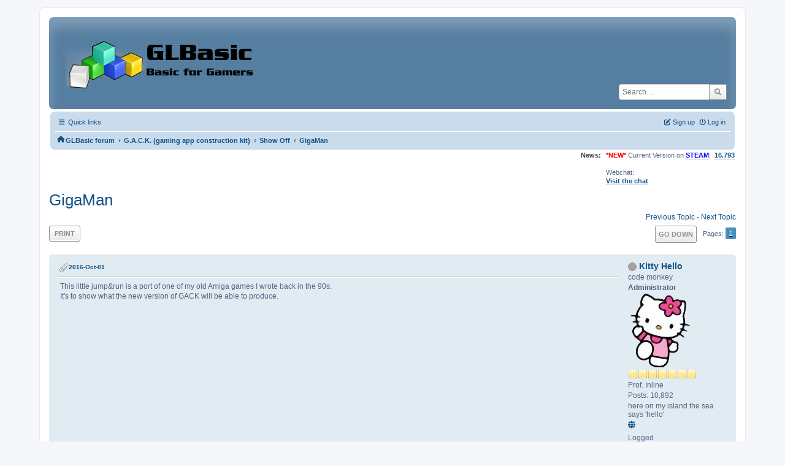

--- FILE ---
content_type: text/html; charset=UTF-8
request_url: https://www.glbasic.com/forum/index.php?PHPSESSID=p0rdsbkvfd0hbbjh9tf9iihore&topic=10807.0
body_size: 6690
content:
<!DOCTYPE html>
<html lang="en-US">
<head>
	<meta charset="UTF-8">
	<link rel="stylesheet" href="https://www.glbasic.com/forum/Themes/ProCurve/css/minified_cb435f884510035237fd49d9094b7847.css?smf214_1692763469">
	<link rel="stylesheet" href="https://use.fontawesome.com/releases/v6.1.2/css/all.css">
	<style>
	img.avatar { max-width: 150px !important; max-height: 150px !important; }
	
	.postarea .bbc_img, .list_posts .bbc_img, .post .inner .bbc_img, form#reported_posts .bbc_img, #preview_body .bbc_img { max-width: min(100%,1920px); }
	
	.postarea .bbc_img, .list_posts .bbc_img, .post .inner .bbc_img, form#reported_posts .bbc_img, #preview_body .bbc_img { max-height: 1080px; }
	
	</style>
	<script>
		var smf_theme_url = "https://www.glbasic.com/forum/Themes/ProCurve";
		var smf_default_theme_url = "https://www.glbasic.com/forum/Themes/default";
		var smf_images_url = "https://www.glbasic.com/forum/Themes/ProCurve/images";
		var smf_smileys_url = "http://www.glbasic.com/forum/Smileys";
		var smf_smiley_sets = "default,glbasic,aaron,akyhne,SoLoSMiLeYS1,fugue,alienine";
		var smf_smiley_sets_default = "glbasic";
		var smf_avatars_url = "https://www.glbasic.com/forum/avatars";
		var smf_scripturl = "https://www.glbasic.com/forum/index.php?PHPSESSID=p0rdsbkvfd0hbbjh9tf9iihore&amp;";
		var smf_iso_case_folding = false;
		var smf_charset = "UTF-8";
		var smf_session_id = "14189aeabb3fdc053e6c63bbd38b6b99";
		var smf_session_var = "fc329e51f";
		var smf_member_id = 0;
		var ajax_notification_text = 'Loading...';
		var help_popup_heading_text = 'A little lost? Let me explain:';
		var banned_text = 'Sorry Guest, you are banned from using this forum!';
		var smf_txt_expand = 'Expand';
		var smf_txt_shrink = 'Shrink';
		var smf_collapseAlt = 'Hide';
		var smf_expandAlt = 'Show';
		var smf_quote_expand = false;
		var allow_xhjr_credentials = false;
	</script>
	<script src="https://www.glbasic.com/forum/Themes/default/scripts/jquery-3.6.3.min.js"></script>
	<script src="https://www.glbasic.com/forum/Themes/default/scripts/jquery.sceditor.bbcode.min.js?smf214_1692763469"></script>
	<script src="https://www.glbasic.com/forum/Themes/ProCurve/scripts/minified_b3f03d253fad21a368ddee5e423e6bcb.js?smf214_1692763469"></script>
	<script src="https://www.glbasic.com/forum/Themes/ProCurve/scripts/minified_3ca5ef7569af46fd913fbc64ade794e0.js?smf214_1692763469" defer></script>
	<script>
		var smf_smileys_url = 'http://www.glbasic.com/forum/Smileys/glbasic';
		var bbc_quote_from = 'Quote from';
		var bbc_quote = 'Quote';
		var bbc_search_on = 'on';
	var smf_you_sure ='Are you sure you want to do this?';
	</script>
	<title>GigaMan</title>
	<meta name="viewport" content="width=device-width, initial-scale=1">
	<meta property="og:site_name" content="GLBasic forum">
	<meta property="og:title" content="GigaMan">
	<meta property="og:url" content="https://www.glbasic.com/forum/index.php?PHPSESSID=p0rdsbkvfd0hbbjh9tf9iihore&amp;topic=10807.0">
	<meta property="og:description" content="GigaMan">
	<meta name="description" content="GigaMan">
	<meta name="theme-color" content="#557EA0">
	<link rel="canonical" href="https://www.glbasic.com/forum/index.php?topic=10807.0">
	<link rel="help" href="https://www.glbasic.com/forum/index.php?PHPSESSID=p0rdsbkvfd0hbbjh9tf9iihore&amp;action=help">
	<link rel="contents" href="https://www.glbasic.com/forum/index.php?PHPSESSID=p0rdsbkvfd0hbbjh9tf9iihore&amp;">
	<link rel="search" href="https://www.glbasic.com/forum/index.php?PHPSESSID=p0rdsbkvfd0hbbjh9tf9iihore&amp;action=search">
	<link rel="alternate" type="application/rss+xml" title="GLBasic forum - RSS" href="https://www.glbasic.com/forum/index.php?PHPSESSID=p0rdsbkvfd0hbbjh9tf9iihore&amp;action=.xml;type=rss2;board=56">
	<link rel="alternate" type="application/atom+xml" title="GLBasic forum - Atom" href="https://www.glbasic.com/forum/index.php?PHPSESSID=p0rdsbkvfd0hbbjh9tf9iihore&amp;action=.xml;type=atom;board=56">
	<link rel="index" href="https://www.glbasic.com/forum/index.php?PHPSESSID=p0rdsbkvfd0hbbjh9tf9iihore&amp;board=56.0"><style>.vv_special { display:none; }</style>
</head>
<body id="chrome" class="action_messageindex board_56">
<div id="footerfix">
	<div id="wrapper">
	    <div id="header">
			<h1 class="forumtitle">
				<a class="top" href="https://www.glbasic.com/forum/index.php?PHPSESSID=p0rdsbkvfd0hbbjh9tf9iihore&amp;"><img src="https://www.glbasic.com/forum/GLBasic.png" alt="GLBasic forum" title="GLBasic forum"></a>
			</h1>
			<form id="search_form" class="floatright" action="https://www.glbasic.com/forum/index.php?PHPSESSID=p0rdsbkvfd0hbbjh9tf9iihore&amp;action=search2" method="post" accept-charset="UTF-8">
				<input type="search" name="search" value="" placeholder="Search…">&nbsp;
				<input type="hidden" name="sd_topic" value="10807">
				<button type="submit" name="search2" class="button no-border-radius" value="search"><i class="fa-solid fa-magnifying-glass"></i></button>
				<input type="hidden" name="advanced" value="0">
			</form>
	    </div>
		<div id="upper_section">
			<div id="inner_section">
               <div id="inner_wrap"1>
				  <div class="navbox">
				  	<div class="row">
                    <div class="column">
					<div class="user">
<ul id="quick_menu">
	<li><i class="fa-solid fa-bars"></i>	Quick links
		<ul>
			<li><a href="https://www.glbasic.com/forum/index.php?PHPSESSID=p0rdsbkvfd0hbbjh9tf9iihore&amp;action=recent" title="View the most recent posts on the forum.">Recent posts</a></li>
		</ul>
	</li>
</ul>
				<a class="mobile_user_menu">
					<span class="menu_icon"></span>
					<span class="text_menu">Main Menu</span>
				</a>
				<div id="main_menu">
					<div id="mobile_user_menu" class="popup_container">
						<div class="popup_window description">
							<div class="popup_heading">Main Menu
								<a href="javascript:void(0);" class="main_icons hide_popup"></a>
							</div>
							
					<ul class="dropmenu menu_nav">
						<li class="button_home">
							<a class="active" href="https://www.glbasic.com/forum/index.php?PHPSESSID=p0rdsbkvfd0hbbjh9tf9iihore&amp;">
								<span class="main_icons home"></span><span class="textmenu">Home</span>
							</a>
						</li>
						<li class="button_search">
							<a href="https://www.glbasic.com/forum/index.php?PHPSESSID=p0rdsbkvfd0hbbjh9tf9iihore&amp;action=search">
								<span class="main_icons search"></span><span class="textmenu">Search</span>
							</a>
						</li>
					</ul><!-- .menu_nav -->
						</div>
					</div>
				</div>
	</div></div>
		            <div class="column">
			<ul class="user_panel" id="top_info">
				<li class="button_login">
					<a href="https://www.glbasic.com/forum/index.php?PHPSESSID=p0rdsbkvfd0hbbjh9tf9iihore&amp;action=login" class="open" onclick="return reqOverlayDiv(this.href, 'Log in', 'login');">
						<i class="fa-solid fa-power-off"></i>
						<span class="textmenu">Log in</span>
					</a>
				</li>
				<li class="button_signup">
					<a href="https://www.glbasic.com/forum/index.php?PHPSESSID=p0rdsbkvfd0hbbjh9tf9iihore&amp;action=signup" class="open">
						<i class="fa-solid fa-pen-to-square"></i>
						<span class="textmenu">Sign up</span>
					</a>
				</li>
			</ul>
				  </div>
				</div>								
					<hr class="clear">
				<div class="navigate_section">
					<ul><li class="first"><a href="https://www.glbasic.com/forum/index.php?PHPSESSID=p0rdsbkvfd0hbbjh9tf9iihore&amp;"><i class="fa-solid fa-house"></i></a></li>
						<li>
							<a href="https://www.glbasic.com/forum/index.php?PHPSESSID=p0rdsbkvfd0hbbjh9tf9iihore&amp;"><span>GLBasic forum</span></a>
						</li>
						<li>
							<span class="dividers"> &#8249; </span>
							<a href="https://www.glbasic.com/forum/index.php?PHPSESSID=p0rdsbkvfd0hbbjh9tf9iihore&amp;#c7"><span>G.A.C.K. (gaming app construction kit)</span></a>
						</li>
						<li>
							<span class="dividers"> &#8249; </span>
							<a href="https://www.glbasic.com/forum/index.php?PHPSESSID=p0rdsbkvfd0hbbjh9tf9iihore&amp;board=56.0"><span>Show Off</span></a>
						</li>
						<li class="last">
							<span class="dividers"> &#8249; </span>
							<a href="https://www.glbasic.com/forum/index.php?PHPSESSID=p0rdsbkvfd0hbbjh9tf9iihore&amp;topic=10807.0"><span>GigaMan</span></a>
						</li>
					</ul>
				</div><!-- .navigate_section -->        
	             </div>
	          </div> <div class="time_news_section"> 
					<div class="newsblock">
						<h2>News: </h2>
						<p><span style="color: red;" class="bbc_color"><b>*NEW*</b></span> Current Version on <a href="https://store.steampowered.com/app/819510/GLBasic_SDK/" class="bbc_link" target="_blank" rel="noopener"><span style="color: blue;" class="bbc_color"><b>STEAM</b></span></a>:&nbsp; <b><a href="http://www.glbasic.com/main.php?site=download" class="bbc_link" target="_blank" rel="noopener">16.793</a></b><br><br>Webchat:<br><b><a href="http://webchat.freenode.net/?channels=glbasic" class="bbc_link" target="_blank" rel="noopener">Visit the chat</a></b></p>
					</div>
	<br><br>
			</div>
			</div><!-- #inner_section -->
		</div><!-- #upper_section -->
		<div id="content_section">
			<div id="main_content_section">

			<h2 class="display_title">
				<span id="top_subject">GigaMan</span>
			</h2>
			<span class="nextlinks floatright"><a href="https://www.glbasic.com/forum/index.php?PHPSESSID=p0rdsbkvfd0hbbjh9tf9iihore&amp;topic=10807.0;prev_next=prev#new">Previous topic</a> - <a href="https://www.glbasic.com/forum/index.php?PHPSESSID=p0rdsbkvfd0hbbjh9tf9iihore&amp;topic=10807.0;prev_next=next#new">Next topic</a></span>
		<!-- #display_head -->
		
		<div class="pagesection top">
			
		<div class="buttonlist floatleft">
			
				<a class="button button_strip_print" href="https://www.glbasic.com/forum/index.php?PHPSESSID=p0rdsbkvfd0hbbjh9tf9iihore&amp;action=printpage;topic=10807.0"  rel="nofollow">Print</a>
		</div>
			 
			<div class="pagelinks floatright">
				<a href="#bot" class="button">Go Down</a>
				<span class="pages">Pages</span><span class="current_page">1</span> 
			</div>
		<div class="mobile_buttons floatright">
			<a class="button mobile_act">User actions</a>
			
		</div>
		</div>
		<div id="forumposts">
			<form action="https://www.glbasic.com/forum/index.php?PHPSESSID=p0rdsbkvfd0hbbjh9tf9iihore&amp;action=quickmod2;topic=10807.0" method="post" accept-charset="UTF-8" name="quickModForm" id="quickModForm" onsubmit="return oQuickModify.bInEditMode ? oQuickModify.modifySave('14189aeabb3fdc053e6c63bbd38b6b99', 'fc329e51f') : false">
				<div class="windowbg" id="msg95767">
					
					<div class="post_wrapper">
						<div class="poster">
							<h4>
								<span class="off" title="Offline"></span>
								<a href="https://www.glbasic.com/forum/index.php?PHPSESSID=p0rdsbkvfd0hbbjh9tf9iihore&amp;action=profile;u=2" title="View the profile of Kitty Hello">Kitty Hello</a>
							</h4>
							<ul class="user_info">
								<li class="title">code monkey</li>
								<li class="membergroup">Administrator</li>
								<li class="avatar">
									<a href="https://www.glbasic.com/forum/index.php?PHPSESSID=p0rdsbkvfd0hbbjh9tf9iihore&amp;action=profile;u=2"><img class="avatar" src="https://www.glbasic.com/forum/avatars/avatar_2_1275997178.png" alt=""></a>
								</li>
								<li class="icons"><img src="https://www.glbasic.com/forum/Themes/ProCurve/images/membericons/icon.png" alt="*"><img src="https://www.glbasic.com/forum/Themes/ProCurve/images/membericons/icon.png" alt="*"><img src="https://www.glbasic.com/forum/Themes/ProCurve/images/membericons/icon.png" alt="*"><img src="https://www.glbasic.com/forum/Themes/ProCurve/images/membericons/icon.png" alt="*"><img src="https://www.glbasic.com/forum/Themes/ProCurve/images/membericons/icon.png" alt="*"><img src="https://www.glbasic.com/forum/Themes/ProCurve/images/membericons/icon.png" alt="*"><img src="https://www.glbasic.com/forum/Themes/ProCurve/images/membericons/icon.png" alt="*"></li>
								<li class="postgroup">Prof. Inline</li>
								<li class="postcount">Posts: 10,892</li>
								<li class="blurb">here on my island the sea says &#039;hello&#039;</li>
								<li class="profile">
									<ol class="profile_icons">
										<li><a href="http://www.glbasic.com" title="http://www.glbasic.com" target="_blank" rel="noopener"><span class="main_icons www centericon" title="http://www.glbasic.com"></span></a></li>
									</ol>
								</li><!-- .profile -->
								<li class="poster_ip">Logged</li>
							</ul>
						</div><!-- .poster -->
						<div class="postarea">
							<div class="keyinfo">
								<div id="subject_95767" class="subject_title subject_hidden">
									<a href="https://www.glbasic.com/forum/index.php?PHPSESSID=p0rdsbkvfd0hbbjh9tf9iihore&amp;msg=95767" rel="nofollow">GigaMan</a>
								</div>
								
								<div class="postinfo">
									<span class="messageicon" >
										<img src="https://www.glbasic.com/forum/Themes/ProCurve/images/post/clip.png" alt="">
									</span>
									<a href="https://www.glbasic.com/forum/index.php?PHPSESSID=p0rdsbkvfd0hbbjh9tf9iihore&amp;msg=95767" rel="nofollow" title="GigaMan" class="smalltext">2016-Oct-01</a>
									<span class="spacer"></span>
									<span class="smalltext modified floatright" id="modified_95767">
									</span>
								</div>
								<div id="msg_95767_quick_mod"></div>
							</div><!-- .keyinfo -->
							<div class="post">
								<div class="inner" data-msgid="95767" id="msg_95767">
									This little jump&amp;run is a port of one of my old Amiga games I wrote back in the 90s.<br />It&#039;s to show what the new version of GACK will be able to produce.<br />
								</div>
							</div><!-- .post -->
							<div class="under_message">
							</div><!-- .under_message -->
						</div><!-- .postarea -->
						<div class="moderatorbar">
						</div><!-- .moderatorbar -->
					</div><!-- .post_wrapper -->
				</div><!-- $message[css_class] -->
				<hr class="post_separator">
				<div class="windowbg" id="msg95773">
					
					
					<div class="post_wrapper">
						<div class="poster">
							<h4>
								<span class="off" title="Offline"></span>
								<a href="https://www.glbasic.com/forum/index.php?PHPSESSID=p0rdsbkvfd0hbbjh9tf9iihore&amp;action=profile;u=786" title="View the profile of Ian Price">Ian Price</a>
							</h4>
							<ul class="user_info">
								<li class="membergroup">Administrator</li>
								<li class="avatar">
									<a href="https://www.glbasic.com/forum/index.php?PHPSESSID=p0rdsbkvfd0hbbjh9tf9iihore&amp;action=profile;u=786"><img class="avatar" src="https://www.glbasic.com/forum/avatars/avatar_786_1357513278.png" alt=""></a>
								</li>
								<li class="icons"><img src="https://www.glbasic.com/forum/Themes/ProCurve/images/membericons/icon.png" alt="*"><img src="https://www.glbasic.com/forum/Themes/ProCurve/images/membericons/icon.png" alt="*"><img src="https://www.glbasic.com/forum/Themes/ProCurve/images/membericons/icon.png" alt="*"><img src="https://www.glbasic.com/forum/Themes/ProCurve/images/membericons/icon.png" alt="*"><img src="https://www.glbasic.com/forum/Themes/ProCurve/images/membericons/icon.png" alt="*"><img src="https://www.glbasic.com/forum/Themes/ProCurve/images/membericons/icon.png" alt="*"><img src="https://www.glbasic.com/forum/Themes/ProCurve/images/membericons/icon.png" alt="*"></li>
								<li class="postgroup">Prof. Inline</li>
								<li class="postcount">Posts: 4,176</li>
								<li class="blurb">On the shoulders of giants.</li>
								<li class="profile">
									<ol class="profile_icons">
										<li><a href="http://www.iprice.remakes.org/micro/microsite.html" title="My Apps" target="_blank" rel="noopener"><span class="main_icons www centericon" title="My Apps"></span></a></li>
									</ol>
								</li><!-- .profile -->
								<li class="poster_ip">Logged</li>
							</ul>
						</div><!-- .poster -->
						<div class="postarea">
							<div class="keyinfo">
								<div id="subject_95773" class="subject_title subject_hidden">
									<a href="https://www.glbasic.com/forum/index.php?PHPSESSID=p0rdsbkvfd0hbbjh9tf9iihore&amp;msg=95773" rel="nofollow">Re: GigaMan</a>
								</div>
								<span class="page_number floatright">#1</span>
								<div class="postinfo">
									<span class="messageicon"  style="position: absolute; z-index: -1;">
										<img src="https://www.glbasic.com/forum/Themes/ProCurve/images/post/xx.png" alt="">
									</span>
									<a href="https://www.glbasic.com/forum/index.php?PHPSESSID=p0rdsbkvfd0hbbjh9tf9iihore&amp;msg=95773" rel="nofollow" title="Reply #1 - Re: GigaMan" class="smalltext">2016-Oct-01</a>
									<span class="spacer"></span>
									<span class="smalltext modified floatright" id="modified_95773">
									</span>
								</div>
								<div id="msg_95773_quick_mod"></div>
							</div><!-- .keyinfo -->
							<div class="post">
								<div class="inner" data-msgid="95773" id="msg_95773">
									That looks awesome Gernot <img src="http://www.glbasic.com/forum/Smileys/glbasic/lol.png" alt="&#58;D" title="LOL" class="smiley"><br /><br />I&#039;m presuming it&#039;s a platformer/run &amp; gun like MegaMan. GACK has come a loooong way <img src="http://www.glbasic.com/forum/Smileys/glbasic/smiley.png" alt="&#58;&#41;" title="Smiley" class="smiley">
								</div>
							</div><!-- .post -->
							<div class="under_message">
							</div><!-- .under_message -->
						</div><!-- .postarea -->
						<div class="moderatorbar">
							<div class="signature" id="msg_95773_signature">
								I came. I saw. I played.
							</div>
						</div><!-- .moderatorbar -->
					</div><!-- .post_wrapper -->
				</div><!-- $message[css_class] -->
				<hr class="post_separator">
				<div class="windowbg" id="msg95775">
					
					
					<div class="post_wrapper">
						<div class="poster">
							<h4>
								<span class="off" title="Offline"></span>
								<a href="https://www.glbasic.com/forum/index.php?PHPSESSID=p0rdsbkvfd0hbbjh9tf9iihore&amp;action=profile;u=25909" title="View the profile of Soul">Soul</a>
							</h4>
							<ul class="user_info">
								<li class="avatar">
									<a href="https://www.glbasic.com/forum/index.php?PHPSESSID=p0rdsbkvfd0hbbjh9tf9iihore&amp;action=profile;u=25909"><img class="avatar" src="https://www.glbasic.com/forum/avatars/default.png" alt=""></a>
								</li>
								<li class="icons"><img src="https://www.glbasic.com/forum/Themes/ProCurve/images/membericons/icon.png" alt="*"></li>
								<li class="postgroup">Mc. Print</li>
								<li class="postcount">Posts: 30</li>
								<li class="profile">
									<ol class="profile_icons">
									</ol>
								</li><!-- .profile -->
								<li class="poster_ip">Logged</li>
							</ul>
						</div><!-- .poster -->
						<div class="postarea">
							<div class="keyinfo">
								<div id="subject_95775" class="subject_title subject_hidden">
									<a href="https://www.glbasic.com/forum/index.php?PHPSESSID=p0rdsbkvfd0hbbjh9tf9iihore&amp;msg=95775" rel="nofollow">Re: GigaMan</a>
								</div>
								<span class="page_number floatright">#2</span>
								<div class="postinfo">
									<span class="messageicon"  style="position: absolute; z-index: -1;">
										<img src="https://www.glbasic.com/forum/Themes/ProCurve/images/post/xx.png" alt="">
									</span>
									<a href="https://www.glbasic.com/forum/index.php?PHPSESSID=p0rdsbkvfd0hbbjh9tf9iihore&amp;msg=95775" rel="nofollow" title="Reply #2 - Re: GigaMan" class="smalltext">2016-Oct-02</a>
									<span class="spacer"></span>
									<span class="smalltext modified floatright" id="modified_95775">
									</span>
								</div>
								<div id="msg_95775_quick_mod"></div>
							</div><!-- .keyinfo -->
							<div class="post">
								<div class="inner" data-msgid="95775" id="msg_95775">
									a new version of GACK??? is it still alive?? that is a really good news!!! <img src="http://www.glbasic.com/forum/Smileys/glbasic/good.gif" alt="&#58;good&#58;" title="good" class="smiley">
								</div>
							</div><!-- .post -->
							<div class="under_message">
							</div><!-- .under_message -->
						</div><!-- .postarea -->
						<div class="moderatorbar">
						</div><!-- .moderatorbar -->
					</div><!-- .post_wrapper -->
				</div><!-- $message[css_class] -->
				<hr class="post_separator">
				<div class="windowbg" id="msg95777">
					
					
					<div class="post_wrapper">
						<div class="poster">
							<h4>
								<span class="off" title="Offline"></span>
								<a href="https://www.glbasic.com/forum/index.php?PHPSESSID=p0rdsbkvfd0hbbjh9tf9iihore&amp;action=profile;u=110" title="View the profile of bigsofty">bigsofty</a>
							</h4>
							<ul class="user_info">
								<li class="membergroup">Community Developer</li>
								<li class="avatar">
									<a href="https://www.glbasic.com/forum/index.php?PHPSESSID=p0rdsbkvfd0hbbjh9tf9iihore&amp;action=profile;u=110"><img class="avatar" src="https://www.glbasic.com/forum/avatars/avatar_110_1282300081.png" alt=""></a>
								</li>
								<li class="icons"><img src="https://www.glbasic.com/forum/Themes/ProCurve/images/membericons/icon.png" alt="*"><img src="https://www.glbasic.com/forum/Themes/ProCurve/images/membericons/icon.png" alt="*"><img src="https://www.glbasic.com/forum/Themes/ProCurve/images/membericons/icon.png" alt="*"><img src="https://www.glbasic.com/forum/Themes/ProCurve/images/membericons/icon.png" alt="*"><img src="https://www.glbasic.com/forum/Themes/ProCurve/images/membericons/icon.png" alt="*"><img src="https://www.glbasic.com/forum/Themes/ProCurve/images/membericons/icon.png" alt="*"></li>
								<li class="postgroup">Prof. Inline</li>
								<li class="postcount">Posts: 2,810</li>
								<li class="profile">
									<ol class="profile_icons">
									</ol>
								</li><!-- .profile -->
								<li class="poster_ip">Logged</li>
							</ul>
						</div><!-- .poster -->
						<div class="postarea">
							<div class="keyinfo">
								<div id="subject_95777" class="subject_title subject_hidden">
									<a href="https://www.glbasic.com/forum/index.php?PHPSESSID=p0rdsbkvfd0hbbjh9tf9iihore&amp;msg=95777" rel="nofollow">Re: GigaMan</a>
								</div>
								<span class="page_number floatright">#3</span>
								<div class="postinfo">
									<span class="messageicon"  style="position: absolute; z-index: -1;">
										<img src="https://www.glbasic.com/forum/Themes/ProCurve/images/post/xx.png" alt="">
									</span>
									<a href="https://www.glbasic.com/forum/index.php?PHPSESSID=p0rdsbkvfd0hbbjh9tf9iihore&amp;msg=95777" rel="nofollow" title="Reply #3 - Re: GigaMan" class="smalltext">2016-Oct-02</a>
									<span class="spacer"></span>
									<span class="smalltext modified floatright" id="modified_95777">
									</span>
								</div>
								<div id="msg_95777_quick_mod"></div>
							</div><!-- .keyinfo -->
							<div class="post">
								<div class="inner" data-msgid="95777" id="msg_95777">
									Love the retro look also nice to see that GACK can now handle platformers like this.&nbsp; <img src="http://www.glbasic.com/forum/Smileys/glbasic/good.gif" alt="&#58;good&#58;" title="good" class="smiley">
								</div>
							</div><!-- .post -->
							<div class="under_message">
							</div><!-- .under_message -->
						</div><!-- .postarea -->
						<div class="moderatorbar">
							<div class="signature" id="msg_95777_signature">
								Cheers,<br /><br />Ian.<br /><br />"It is practically impossible to teach good programming style to students that have had prior exposure to BASIC.&nbsp; As potential programmers, they are mentally mutilated beyond hope of regeneration."<br />(E. W. Dijkstra)
							</div>
						</div><!-- .moderatorbar -->
					</div><!-- .post_wrapper -->
				</div><!-- $message[css_class] -->
				<hr class="post_separator">
				<div class="windowbg" id="msg95789">
					
					
					<div class="post_wrapper">
						<div class="poster">
							<h4>
								<span class="off" title="Offline"></span>
								<a href="https://www.glbasic.com/forum/index.php?PHPSESSID=p0rdsbkvfd0hbbjh9tf9iihore&amp;action=profile;u=1194" title="View the profile of erico">erico</a>
							</h4>
							<ul class="user_info">
								<li class="membergroup">Community Developer</li>
								<li class="avatar">
									<a href="https://www.glbasic.com/forum/index.php?PHPSESSID=p0rdsbkvfd0hbbjh9tf9iihore&amp;action=profile;u=1194"><img class="avatar" src="https://www.glbasic.com/forum/avatars/avatar_1194.png" alt=""></a>
								</li>
								<li class="icons"><img src="https://www.glbasic.com/forum/Themes/ProCurve/images/membericons/icon.png" alt="*"><img src="https://www.glbasic.com/forum/Themes/ProCurve/images/membericons/icon.png" alt="*"><img src="https://www.glbasic.com/forum/Themes/ProCurve/images/membericons/icon.png" alt="*"><img src="https://www.glbasic.com/forum/Themes/ProCurve/images/membericons/icon.png" alt="*"><img src="https://www.glbasic.com/forum/Themes/ProCurve/images/membericons/icon.png" alt="*"><img src="https://www.glbasic.com/forum/Themes/ProCurve/images/membericons/icon.png" alt="*"></li>
								<li class="postgroup">Prof. Inline</li>
								<li class="postcount">Posts: 4,469</li>
								<li class="profile">
									<ol class="profile_icons">
										<li><a href="https://sites.google.com/view/fuedhq/fued" title="FUED" target="_blank" rel="noopener"><span class="main_icons www centericon" title="FUED"></span></a></li>
									</ol>
								</li><!-- .profile -->
								<li class="poster_ip">Logged</li>
							</ul>
						</div><!-- .poster -->
						<div class="postarea">
							<div class="keyinfo">
								<div id="subject_95789" class="subject_title subject_hidden">
									<a href="https://www.glbasic.com/forum/index.php?PHPSESSID=p0rdsbkvfd0hbbjh9tf9iihore&amp;msg=95789" rel="nofollow">Re: GigaMan</a>
								</div>
								<span class="page_number floatright">#4</span>
								<div class="postinfo">
									<span class="messageicon"  style="position: absolute; z-index: -1;">
										<img src="https://www.glbasic.com/forum/Themes/ProCurve/images/post/xx.png" alt="">
									</span>
									<a href="https://www.glbasic.com/forum/index.php?PHPSESSID=p0rdsbkvfd0hbbjh9tf9iihore&amp;msg=95789" rel="nofollow" title="Reply #4 - Re: GigaMan" class="smalltext">2016-Oct-03</a>
									<span class="spacer"></span>
									<span class="smalltext modified floatright" id="modified_95789">
									</span>
								</div>
								<div id="msg_95789_quick_mod"></div>
							</div><!-- .keyinfo -->
							<div class="post">
								<div class="inner" data-msgid="95789" id="msg_95789">
									Yep, looking good, do you have a video of it moving about?<br />Spent lots of time with megaman around 93 on a CGA PC...grew found of it just because. <img src="http://www.glbasic.com/forum/Smileys/glbasic/tongue.png" alt="&#58;P" title="Tongue" class="smiley">
								</div>
							</div><!-- .post -->
							<div class="under_message">
							</div><!-- .under_message -->
						</div><!-- .postarea -->
						<div class="moderatorbar">
							<div class="signature" id="msg_95789_signature">
								<a href="https://sites.google.com/view/fuedhq/fued" class="bbc_link" target="_blank" rel="noopener">https://sites.google.com/view/fuedhq/fued</a>
							</div>
						</div><!-- .moderatorbar -->
					</div><!-- .post_wrapper -->
				</div><!-- $message[css_class] -->
				<hr class="post_separator">
				<div class="windowbg" id="msg96056">
					
					
					<div class="post_wrapper">
						<div class="poster">
							<h4>
								<span class="off" title="Offline"></span>
								<a href="https://www.glbasic.com/forum/index.php?PHPSESSID=p0rdsbkvfd0hbbjh9tf9iihore&amp;action=profile;u=9645" title="View the profile of MrPlow">MrPlow</a>
							</h4>
							<ul class="user_info">
								<li class="avatar">
									<a href="https://www.glbasic.com/forum/index.php?PHPSESSID=p0rdsbkvfd0hbbjh9tf9iihore&amp;action=profile;u=9645"><img class="avatar" src="https://www.glbasic.com/forum/avatars/avatar_9645_1399805248.png" alt=""></a>
								</li>
								<li class="icons"><img src="https://www.glbasic.com/forum/Themes/ProCurve/images/membericons/icon.png" alt="*"><img src="https://www.glbasic.com/forum/Themes/ProCurve/images/membericons/icon.png" alt="*"><img src="https://www.glbasic.com/forum/Themes/ProCurve/images/membericons/icon.png" alt="*"><img src="https://www.glbasic.com/forum/Themes/ProCurve/images/membericons/icon.png" alt="*"><img src="https://www.glbasic.com/forum/Themes/ProCurve/images/membericons/icon.png" alt="*"></li>
								<li class="postgroup">Prof. Inline</li>
								<li class="postcount">Posts: 1,873</li>
								<li class="profile">
									<ol class="profile_icons">
									</ol>
								</li><!-- .profile -->
								<li class="poster_ip">Logged</li>
							</ul>
						</div><!-- .poster -->
						<div class="postarea">
							<div class="keyinfo">
								<div id="subject_96056" class="subject_title subject_hidden">
									<a href="https://www.glbasic.com/forum/index.php?PHPSESSID=p0rdsbkvfd0hbbjh9tf9iihore&amp;msg=96056" rel="nofollow">Re: GigaMan</a>
								</div>
								<span class="page_number floatright">#5</span>
								<div class="postinfo">
									<span class="messageicon"  style="position: absolute; z-index: -1;">
										<img src="https://www.glbasic.com/forum/Themes/ProCurve/images/post/xx.png" alt="">
									</span>
									<a href="https://www.glbasic.com/forum/index.php?PHPSESSID=p0rdsbkvfd0hbbjh9tf9iihore&amp;msg=96056" rel="nofollow" title="Reply #5 - Re: GigaMan" class="smalltext">2016-Nov-28</a>
									<span class="spacer"></span>
									<span class="smalltext modified floatright" id="modified_96056">
									</span>
								</div>
								<div id="msg_96056_quick_mod"></div>
							</div><!-- .keyinfo -->
							<div class="post">
								<div class="inner" data-msgid="96056" id="msg_96056">
									oooooh! niiiice! <img src="http://www.glbasic.com/forum/Smileys/glbasic/smiley.png" alt="&#58;&#41;" title="Smiley" class="smiley">
								</div>
							</div><!-- .post -->
							<div class="under_message">
							</div><!-- .under_message -->
						</div><!-- .postarea -->
						<div class="moderatorbar">
							<div class="signature" id="msg_96056_signature">
								Comp:<br />Speccy-48k, Speccy-128k, Amigas, PCs
							</div>
						</div><!-- .moderatorbar -->
					</div><!-- .post_wrapper -->
				</div><!-- $message[css_class] -->
				<hr class="post_separator">
				<div class="windowbg" id="msg96064">
					
					
					<div class="post_wrapper">
						<div class="poster">
							<h4>
								<span class="off" title="Offline"></span>
								<a href="https://www.glbasic.com/forum/index.php?PHPSESSID=p0rdsbkvfd0hbbjh9tf9iihore&amp;action=profile;u=47041" title="View the profile of UBERmonkeybot">UBERmonkeybot</a>
							</h4>
							<ul class="user_info">
								<li class="avatar">
									<a href="https://www.glbasic.com/forum/index.php?PHPSESSID=p0rdsbkvfd0hbbjh9tf9iihore&amp;action=profile;u=47041"><img class="avatar" src="https://www.glbasic.com/forum/avatars/default.png" alt=""></a>
								</li>
								<li class="icons"><img src="https://www.glbasic.com/forum/Themes/ProCurve/images/membericons/icon.png" alt="*"><img src="https://www.glbasic.com/forum/Themes/ProCurve/images/membericons/icon.png" alt="*"><img src="https://www.glbasic.com/forum/Themes/ProCurve/images/membericons/icon.png" alt="*"></li>
								<li class="postgroup">Mr. Polyvector</li>
								<li class="postcount">Posts: 243</li>
								<li class="profile">
									<ol class="profile_icons">
									</ol>
								</li><!-- .profile -->
								<li class="poster_ip">Logged</li>
							</ul>
						</div><!-- .poster -->
						<div class="postarea">
							<div class="keyinfo">
								<div id="subject_96064" class="subject_title subject_hidden">
									<a href="https://www.glbasic.com/forum/index.php?PHPSESSID=p0rdsbkvfd0hbbjh9tf9iihore&amp;msg=96064" rel="nofollow">Re: GigaMan</a>
								</div>
								<span class="page_number floatright">#6</span>
								<div class="postinfo">
									<span class="messageicon"  style="position: absolute; z-index: -1;">
										<img src="https://www.glbasic.com/forum/Themes/ProCurve/images/post/xx.png" alt="">
									</span>
									<a href="https://www.glbasic.com/forum/index.php?PHPSESSID=p0rdsbkvfd0hbbjh9tf9iihore&amp;msg=96064" rel="nofollow" title="Reply #6 - Re: GigaMan" class="smalltext">2016-Nov-29</a>
									<span class="spacer"></span>
									<span class="smalltext modified floatright" id="modified_96064">
									</span>
								</div>
								<div id="msg_96064_quick_mod"></div>
							</div><!-- .keyinfo -->
							<div class="post">
								<div class="inner" data-msgid="96064" id="msg_96064">
									I can&#039;t get it to start,I get to the screen where you set the controls and can&#039;t get any further.
								</div>
							</div><!-- .post -->
							<div class="under_message">
							</div><!-- .under_message -->
						</div><!-- .postarea -->
						<div class="moderatorbar">
						</div><!-- .moderatorbar -->
					</div><!-- .post_wrapper -->
				</div><!-- $message[css_class] -->
				<hr class="post_separator">
			</form>
		</div><!-- #forumposts -->
		<div class="pagesection">
			
		<div class="buttonlist floatleft">
			
				<a class="button button_strip_print" href="https://www.glbasic.com/forum/index.php?PHPSESSID=p0rdsbkvfd0hbbjh9tf9iihore&amp;action=printpage;topic=10807.0"  rel="nofollow">Print</a>
		</div>
			 
			<div class="pagelinks floatright">
				<a href="#main_content_section" class="button" id="bot">Go Up</a>
				<span class="pages">Pages</span><span class="current_page">1</span> 
			</div>
		<div class="mobile_buttons floatleft">
			<a class="button mobile_act">User actions</a>
			
		</div>
		</div>
		<div id="moderationbuttons">
			
		</div>
		<div id="display_jump_to"></div>
		<div id="mobile_action" class="popup_container">
			<div class="popup_window description">
				<div class="popup_heading">
					User actions
					<a href="javascript:void(0);" class="main_icons hide_popup"></a>
				</div>
				
		<div class="buttonlist">
			
				<a class="button button_strip_print" href="https://www.glbasic.com/forum/index.php?PHPSESSID=p0rdsbkvfd0hbbjh9tf9iihore&amp;action=printpage;topic=10807.0"  rel="nofollow">Print</a>
		</div>
			</div>
		</div>
		<script>
			if ('XMLHttpRequest' in window)
			{
				var oQuickModify = new QuickModify({
					sScriptUrl: smf_scripturl,
					sClassName: 'quick_edit',
					bShowModify: true,
					iTopicId: 10807,
					sTemplateBodyEdit: '\n\t\t\t\t\t\t<div id="quick_edit_body_container">\n\t\t\t\t\t\t\t<div id="error_box" class="error"><' + '/div>\n\t\t\t\t\t\t\t<textarea class="editor" name="message" rows="12" tabindex="1">%body%<' + '/textarea><br>\n\t\t\t\t\t\t\t<input type="hidden" name="fc329e51f" value="14189aeabb3fdc053e6c63bbd38b6b99">\n\t\t\t\t\t\t\t<input type="hidden" name="topic" value="10807">\n\t\t\t\t\t\t\t<input type="hidden" name="msg" value="%msg_id%">\n\t\t\t\t\t\t\t<div class="righttext quickModifyMargin">\n\t\t\t\t\t\t\t\t<input type="submit" name="post" value="Save" tabindex="2" onclick="return oQuickModify.modifySave(\'14189aeabb3fdc053e6c63bbd38b6b99\', \'fc329e51f\');" accesskey="s" class="button"> <input type="submit" name="cancel" value="Cancel" tabindex="3" onclick="return oQuickModify.modifyCancel();" class="button">\n\t\t\t\t\t\t\t<' + '/div>\n\t\t\t\t\t\t<' + '/div>',
					sTemplateSubjectEdit: '<input type="text" name="subject" value="%subject%" size="80" maxlength="80" tabindex="4">',
					sTemplateBodyNormal: '%body%',
					sTemplateSubjectNormal: '<a hr'+'ef="' + smf_scripturl + '?topic=10807.msg%msg_id%#msg%msg_id%" rel="nofollow">%subject%<' + '/a>',
					sTemplateTopSubject: '%subject%',
					sTemplateReasonEdit: 'Reason for editing: <input type="text" name="modify_reason" value="%modify_reason%" size="80" maxlength="80" tabindex="5" class="quickModifyMargin">',
					sTemplateReasonNormal: '%modify_text',
					sErrorBorderStyle: '1px solid red'
				});

				aJumpTo[aJumpTo.length] = new JumpTo({
					sContainerId: "display_jump_to",
					sJumpToTemplate: "<label class=\"smalltext jump_to\" for=\"%select_id%\">Jump to<" + "/label> %dropdown_list%",
					iCurBoardId: 56,
					iCurBoardChildLevel: 0,
					sCurBoardName: "Show Off",
					sBoardChildLevelIndicator: "==",
					sBoardPrefix: "=> ",
					sCatSeparator: "-----------------------------",
					sCatPrefix: "",
					sGoButtonLabel: "Go"
				});

				aIconLists[aIconLists.length] = new IconList({
					sBackReference: "aIconLists[" + aIconLists.length + "]",
					sIconIdPrefix: "msg_icon_",
					sScriptUrl: smf_scripturl,
					bShowModify: true,
					iBoardId: 56,
					iTopicId: 10807,
					sSessionId: smf_session_id,
					sSessionVar: smf_session_var,
					sLabelIconList: "Message icon",
					sBoxBackground: "transparent",
					sBoxBackgroundHover: "#ffffff",
					iBoxBorderWidthHover: 1,
					sBoxBorderColorHover: "#adadad" ,
					sContainerBackground: "#ffffff",
					sContainerBorder: "1px solid #adadad",
					sItemBorder: "1px solid #ffffff",
					sItemBorderHover: "1px dotted gray",
					sItemBackground: "transparent",
					sItemBackgroundHover: "#e0e0f0"
				});
			}
		</script>
			<script>
				var verificationpostHandle = new smfCaptcha("https://www.glbasic.com/forum/index.php?PHPSESSID=p0rdsbkvfd0hbbjh9tf9iihore&amp;action=verificationcode;vid=post;rand=385082cc9b4a4a1fbf80e287a1f48c8b", "post", 1);
			</script>
			</div><!-- #main_content_section -->
		</div><!-- #content_section --> 
	<div id="footer">
		<div class="inner_wrap">
		<ul>
			<li class="floatright"><a href="https://www.glbasic.com/forum/index.php?PHPSESSID=p0rdsbkvfd0hbbjh9tf9iihore&amp;action=help">Help</a> | <a href="https://www.glbasic.com/forum/index.php?PHPSESSID=p0rdsbkvfd0hbbjh9tf9iihore&amp;action=agreement">Terms and Rules</a> | <a href="#header">Go Up &#9650;</a></li>
			<li><a href="https://www.glbasic.com/forum/index.php?PHPSESSID=p0rdsbkvfd0hbbjh9tf9iihore&amp;">"></a></li>
		</ul>
		</div>
	</div><!-- #footer -->
		  <div class="copyright"><a href="https://www.glbasic.com/forum/index.php?PHPSESSID=p0rdsbkvfd0hbbjh9tf9iihore&amp;action=credits" title="License" target="_blank" rel="noopener">SMF 2.1.4 &copy; 2023</a>, <a href="https://www.simplemachines.org" title="Simple Machines" target="_blank" rel="noopener">Simple Machines</a> <br>
		  <a href="https://www.simplemachines.org/community/index.php?action=profile;u=218416">ProCurve Theme Made By : TwitchisMental</a> </div>
	</div><!-- #wrapper -->
</div><!-- #footerfix -->
<script>
window.addEventListener("DOMContentLoaded", function() {
	function triggerCron()
	{
		$.get('https://www.glbasic.com/forum' + "/cron.php?ts=1768861305");
	}
	window.setTimeout(triggerCron, 1);
		$.sceditor.locale["en"] = {
			"Width (optional):": "Width (optional):",
			"Height (optional):": "Height (optional):",
			"Insert": "Insert",
			"Description (optional):": "Description (optional)",
			"Rows:": "Rows:",
			"Cols:": "Cols:",
			"URL:": "URL:",
			"E-mail:": "E-mail:",
			"Video URL:": "Video URL:",
			"More": "More",
			"Close": "Close",
			dateFormat: "month/day/year"
		};
});
</script>
</body>
</html>